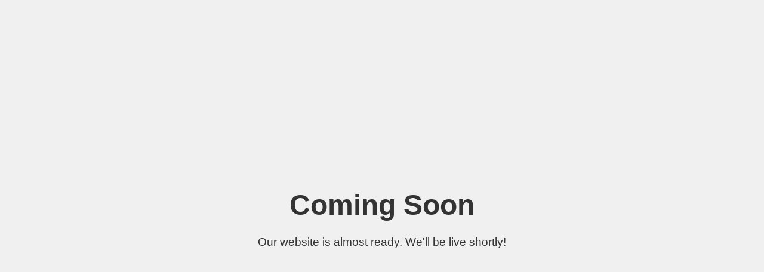

--- FILE ---
content_type: text/html
request_url: http://franklincountyrepublicans.com/
body_size: 613
content:
<!DOCTYPE html>
<html lang="en">
<head>
    <meta charset="UTF-8">
    <meta name="viewport" content="width=device-width, initial-scale=1.0">
    <title>Coming Soon</title>
    <style>
        body {
            margin: 0;
            padding: 0;
            font-family: 'Segoe UI', Tahoma, Geneva, Verdana, sans-serif;
            background-color: #f0f0f0;
            color: #333;
            display: flex;
            justify-content: center;
            align-items: center;
            height: 100vh;
            text-align: center;
        }

        .container {
            max-width: 600px;
            padding: 20px;
        }

        h1 {
            font-size: 3em;
            margin-bottom: 0.5em;
        }

        p {
            font-size: 1.2em;
        }
    </style>
</head>
<body>
    <div class="container">
        <h1>Coming Soon</h1>
        <p>Our website is almost ready. We'll be live shortly!</p>
    </div>
</body>
</html>
